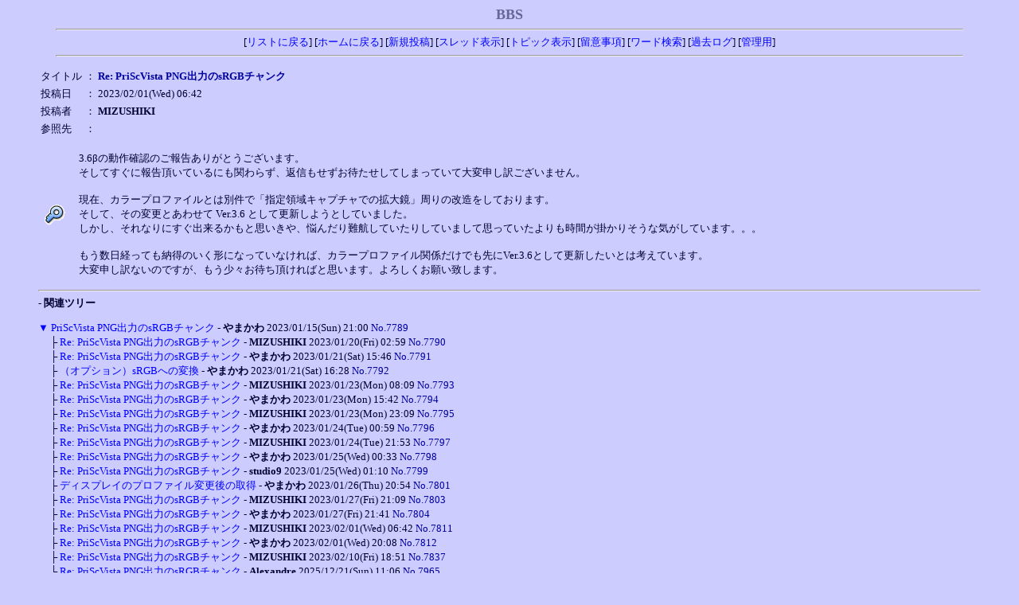

--- FILE ---
content_type: text/html
request_url: https://suwa.pupu.jp/aa-bbc/read.cgi?list=tree&no=7811&top=7789
body_size: 2596
content:
<!DOCTYPE HTML PUBLIC "-//W3C//DTD HTML 4.01 Transitional//EN">
<html lang="ja">
<head>
<meta http-equiv="content-type" content="text/html; charset=shift_jis">
<meta http-equiv="content-style-type" content="text/css">
<style type="text/css">
<!--
body,td,th { font-size:13px; font-family:""メイリオ","Meiryo","ヒラギノ角ゴ Pro W3","Hiragino Kaku Gothic Pro","ＭＳ Ｐゴシック", "MS P Gothic","Osaka",Verdana,Arial, Helvetica, sans-serif"; }
a { text-decoration:none; }
a:hover { text-decoration:underline; color:#FF0000; }
.n { font-family:Verdana,Helvetica,Arial; }
.b {
	background-color:#F7FAFD;
	color:#000000;
	font-family:Verdana,Helvetica,Arial;
}
.f {
	background-color:#F7FAFD;
	color:#000000;
}
-->
.truncate {
    display: inline-block;
    width: 70vw;
    white-space: nowrap;
    overflow: hidden;
    text-overflow: ellipsis;
}
</style>
<title>BBS</title></head>
<body bgcolor="#ccccff" text="#000033" link="#0000FF" vlink="#800080" alink="#FF0000">
<div align="center">
<b style="color:#666699; font-size:18px;">BBS</b>
<hr width="90%">
[<a href="./aa-bbc.cgi?list=tree&page=">リストに戻る</a>]
[<a href="../index.html" target="_top">ホームに戻る</a>]
[<a href="./aa-bbc.cgi?mode=form&list=tree">新規投稿</a>]
[<a href="./aa-bbc.cgi?list=thread">スレッド表示</a>]
[<a href="./aa-bbc.cgi?list=topic">トピック表示</a>]
[<a href="./aa-bbc.cgi?mode=howto&list=tree">留意事項</a>]
[<a href="./aa-bbc.cgi?mode=find&list=tree">ワード検索</a>]
[<a href="./aa-bbc.cgi?mode=past&list=tree">過去ログ</a>]
[<a href="./admin.cgi">管理用</a>]
<hr width="90%"></div>
<blockquote>
<table>
<tr>
  <td>タイトル</td><td>： <b style="color:#0000a0">Re: PriScVista PNG出力のsRGBチャンク</b></td>
</tr>
<tr>
  <td>投稿日</td><td>： 2023/02/01(Wed) 06:42</td>
</tr>
<tr>
  <td>投稿者</td><td>： <b>MIZUSHIKI</b> </td>
</tr>
<tr>
  <td>参照先</td><td>： </td>
</tr>
</table>
<p>
<table><tr><td><img src="./img/admin.png"></td>
<td width="8"></td>
<td style="color:#000033">3.6βの動作確認のご報告ありがとうございます。<br>そしてすぐに報告頂いているにも関わらず、返信もせずお待たせしてしまっていて大変申し訳ございません。<br><br>現在、カラープロファイルとは別件で「指定領域キャプチャでの拡大鏡」周りの改造をしております。<br>そして、その変更とあわせて Ver.3.6 として更新しようとしていました。<br>しかし、それなりにすぐ出来るかもと思いきや、悩んだり難航していたりしていまして思っていたよりも時間が掛かりそうな気がしています。。。<br><br>もう数日経っても納得のいく形になっていなければ、カラープロファイル関係だけでも先にVer.3.6として更新したいとは考えています。<br>大変申し訳ないのですが、もう少々お待ち頂ければと思います。よろしくお願い致します。</td></tr></table>
<hr>
<b>- 関連ツリー</b>
<p>
<a href="./read.cgi?mode=all&list=tree&no=7789" title="ツリーを一括表示">▼</a> <a href="./read.cgi?list=tree&no=7789">PriScVista PNG出力のsRGBチャンク</a> - <b>やまかわ</b> 2023/01/15(Sun) 21:00 <span style="color:#0000a0">No.7789</span><br>
&nbsp&nbsp&nbsp&nbsp&nbsp├ <a href="./read.cgi?list=tree&no=7790&top=7789">Re: PriScVista PNG出力のsRGBチャンク</a> - <b>MIZUSHIKI</b> 2023/01/20(Fri) 02:59 <span style="color:#0000a0">No.7790</span><br>
&nbsp&nbsp&nbsp&nbsp&nbsp├ <a href="./read.cgi?list=tree&no=7791&top=7789">Re: PriScVista PNG出力のsRGBチャンク</a> - <b>やまかわ</b> 2023/01/21(Sat) 15:46 <span style="color:#0000a0">No.7791</span><br>
&nbsp&nbsp&nbsp&nbsp&nbsp├ <a href="./read.cgi?list=tree&no=7792&top=7789">（オプション）sRGBへの変換</a> - <b>やまかわ</b> 2023/01/21(Sat) 16:28 <span style="color:#0000a0">No.7792</span><br>
&nbsp&nbsp&nbsp&nbsp&nbsp├ <a href="./read.cgi?list=tree&no=7793&top=7789">Re: PriScVista PNG出力のsRGBチャンク</a> - <b>MIZUSHIKI</b> 2023/01/23(Mon) 08:09 <span style="color:#0000a0">No.7793</span><br>
&nbsp&nbsp&nbsp&nbsp&nbsp├ <a href="./read.cgi?list=tree&no=7794&top=7789">Re: PriScVista PNG出力のsRGBチャンク</a> - <b>やまかわ</b> 2023/01/23(Mon) 15:42 <span style="color:#0000a0">No.7794</span><br>
&nbsp&nbsp&nbsp&nbsp&nbsp├ <a href="./read.cgi?list=tree&no=7795&top=7789">Re: PriScVista PNG出力のsRGBチャンク</a> - <b>MIZUSHIKI</b> 2023/01/23(Mon) 23:09 <span style="color:#0000a0">No.7795</span><br>
&nbsp&nbsp&nbsp&nbsp&nbsp├ <a href="./read.cgi?list=tree&no=7796&top=7789">Re: PriScVista PNG出力のsRGBチャンク</a> - <b>やまかわ</b> 2023/01/24(Tue) 00:59 <span style="color:#0000a0">No.7796</span><br>
&nbsp&nbsp&nbsp&nbsp&nbsp├ <a href="./read.cgi?list=tree&no=7797&top=7789">Re: PriScVista PNG出力のsRGBチャンク</a> - <b>MIZUSHIKI</b> 2023/01/24(Tue) 21:53 <span style="color:#0000a0">No.7797</span><br>
&nbsp&nbsp&nbsp&nbsp&nbsp├ <a href="./read.cgi?list=tree&no=7798&top=7789">Re: PriScVista PNG出力のsRGBチャンク</a> - <b>やまかわ</b> 2023/01/25(Wed) 00:33 <span style="color:#0000a0">No.7798</span><br>
&nbsp&nbsp&nbsp&nbsp&nbsp├ <a href="./read.cgi?list=tree&no=7799&top=7789">Re: PriScVista PNG出力のsRGBチャンク</a> - <b>studio9</b> 2023/01/25(Wed) 01:10 <span style="color:#0000a0">No.7799</span><br>
&nbsp&nbsp&nbsp&nbsp&nbsp├ <a href="./read.cgi?list=tree&no=7801&top=7789">ディスプレイのプロファイル変更後の取得</a> - <b>やまかわ</b> 2023/01/26(Thu) 20:54 <span style="color:#0000a0">No.7801</span><br>
&nbsp&nbsp&nbsp&nbsp&nbsp├ <a href="./read.cgi?list=tree&no=7803&top=7789">Re: PriScVista PNG出力のsRGBチャンク</a> - <b>MIZUSHIKI</b> 2023/01/27(Fri) 21:09 <span style="color:#0000a0">No.7803</span><br>
&nbsp&nbsp&nbsp&nbsp&nbsp├ <a href="./read.cgi?list=tree&no=7804&top=7789">Re: PriScVista PNG出力のsRGBチャンク</a> - <b>やまかわ</b> 2023/01/27(Fri) 21:41 <span style="color:#0000a0">No.7804</span><br>
&nbsp&nbsp&nbsp&nbsp&nbsp├ <a href="./read.cgi?list=tree&no=7811&top=7789">Re: PriScVista PNG出力のsRGBチャンク</a> - <b>MIZUSHIKI</b> 2023/02/01(Wed) 06:42 <span style="color:#0000a0">No.7811</span><br>
&nbsp&nbsp&nbsp&nbsp&nbsp├ <a href="./read.cgi?list=tree&no=7812&top=7789">Re: PriScVista PNG出力のsRGBチャンク</a> - <b>やまかわ</b> 2023/02/01(Wed) 20:08 <span style="color:#0000a0">No.7812</span><br>
&nbsp&nbsp&nbsp&nbsp&nbsp├ <a href="./read.cgi?list=tree&no=7837&top=7789">Re: PriScVista PNG出力のsRGBチャンク</a> - <b>MIZUSHIKI</b> 2023/02/10(Fri) 18:51 <span style="color:#0000a0">No.7837</span><br>
&nbsp&nbsp&nbsp&nbsp&nbsp└ <a href="./read.cgi?list=tree&no=7965&top=7789">Re: PriScVista PNG出力のsRGBチャンク</a> - <b>Alexandre </b> 2025/12/21(Sun) 11:06 <span style="color:#0000a0">No.7965</span><br>
<p>
<hr>
<b>- 返信フォーム</b>
<p>
<form method="post" action="./regist.cgi">
<input type="hidden" name="mode" value="regist">
<input type="hidden" name="page" value="">
<input type="hidden" name="reno" value="7789">
<input type="hidden" name="list" value="tree">
<table border="0" cellspacing="0">
<tr>
  <td><b>お名前</b></td>
  <td><input type="text" name="name" size="28" value="" class="f"><small> ←末尾に「@スパム対策」という文字を入れてください。（末尾のワードは投稿後に削除されます）</small></td>
</tr>
<tr>
  <td><b>タイトル</b></td>
  <td>
    	<input type="text" name="sub" size="36" value="Re: PriScVista PNG出力のsRGBチャンク" class="f">
	<input type="submit" value="投稿する"><input type="reset" value="リセット">
  </td>
</tr>
<tr>
  <td colspan=2>
    <b>メッセージ</b><br>
    <textarea cols="56" rows="7" name="comment" class="f"></textarea>
  </td>
</tr>
<tr><td><b>暗証キー</b></td><td><input type=password name=pwd size=8 maxlength=8 value="" class=f>
<select name=icon class=f>
<option value="0">投稿者
<option value="1">管理者用
</select>
（英数字で8文字以内）</td></tr>
<tr><td><b>投稿キー</b></td><td><input type="text" name="regikey" size="6" style="ime-mode:inactive" class="f" value="">
（投稿時 <img src="./registkey.cgi?m5QF8qakSaR0FrO9rxMtd" align="absmiddle" alt="投稿キー"> を入力してください）</td></tr>
<input type=hidden name=str_crypt value="m5QF8qakSaR0FrO9rxMtd">
<tr><td><input type=hidden name=color value="0" checked></td></tr>
</table>
</form>
</blockquote>
</body>
</html>
